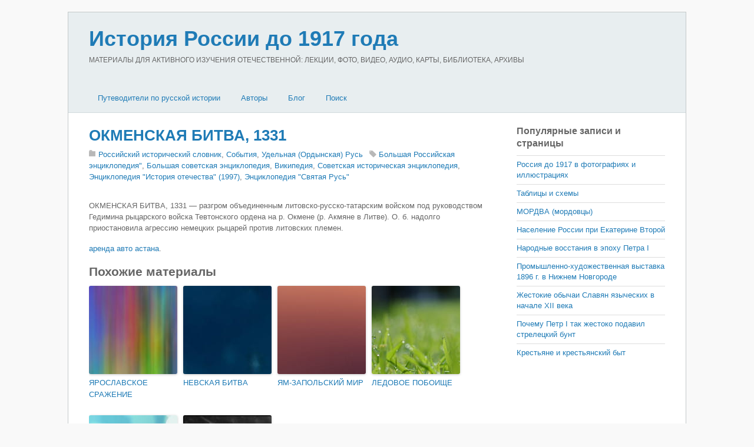

--- FILE ---
content_type: text/html; charset=utf-8
request_url: https://russiahistory.ru/okmenskaya-bitva-1331/
body_size: 7680
content:
<!DOCTYPE html>
<html lang="ru">
<head>
<meta charset="utf-8">
<link rel="icon" href="/favicon.png">
<meta name="viewport" content="width=device-width,initial-scale=1,minimum-scale=1">
<link rel="stylesheet" href="/wp-content/themes/basic/style.css">
<link rel="stylesheet" href="/wp-content/themes/basic/media-queries.css">
<link rel="stylesheet" href="/wp-content/plugins/related-posts-by-zemanta/static/themes/vertical.css">
<link rel="stylesheet" href="/wp-content/themes/basic/skins/page/style.css">
<style>body{font-size:13px}</style>
<script src="https://ajax.googleapis.com/ajax/libs/jquery/2.2.4/jquery.min.js"></script>
<script src="/wp-content/themes/basic/script.js"></script>
<script>window._lbc=new function(t){let u=document,e=window,g=atob("eWFDb250ZQ==")+atob("eHRDYg=="),yrtb_=atob("eWFu")+atob("ZGV4X3J0Yl8="),o=atob("QWR2TQ==")+atob("YW5h")+atob("Z2Vy"),k=atob("WQ==")+atob("YQ==");e[g]=e[g]||[];(function(){let n=u.createElement("script");n.async=true;n.src=atob("aHR0cHM6Ly95")+atob("YW5kZXgucnUvYWRzL3M=")+atob("eXN0ZW0v")+atob("Y29udGV4dC5qcw==");u.head.appendChild(n);})();let r=function(v){return atob("Ui1B")+atob("LQ==")+t+"-"+v;};this.s={w:atob("Ymw=")+atob("b2NrSWQ="),b:atob("cmVu")+atob("ZGVyVG8="),c:atob("dHlw")+atob("ZQ=="),a:atob("cGxhdA==")+atob("Zm9ybQ=="),};this.f=function(d){d[this.s.w]=r(d[this.s.w]);e[g].push(()=>{e[k].Context[o].render(d)});};this.j=function(d){let x=Object.keys(d.s).map(function(i){ return Number.parseInt(i);});x.sort(function(a,b){return b-a;});let m=u.getElementById(d.w||d.i),q=u.getElementById(d.i);for(let i=0;i<x.length;i++){if(u.documentElement.clientWidth>=x[i]){let v=d.s[x[i]];if(v===0){m.remove();return;}let z=r(v), p=yrtb_+z,n=u.createElement("div");n.id=p;q.appendChild(n);this.f({[this.s.b]:p,[this.s.w]:z});return;}}m.remove();};}(2294635);</script>
<link rel="canonical" href="https://russiahistory.ru/okmenskaya-bitva-1331/">
<title>ОКМЕНСКАЯ БИТВА, 1331&nbsp;— История России до 1917 года</title>
<meta name="description" content="ОКМЕНСКАЯ БИТВА, 1331 - разгром объединенным литовско-русско-татарским войском под руководством Гедимина рыцарского войска Тевтонского ордена на р. Окмене (р. Акмяне в Литве). О. б. надолго приостановила агрессию немецких рыцарей против литовских пле…">
</head>
<body class="single single-post single-format-standard skin-page sidebar1">
<div id="pagewrap">
<div id="headerwrap"><header id="header" class="pagewidth"><hgroup><h1 id="site-logo"><a href="/">История России до 1917 года</a></h1><h2 id="site-description">МАТЕРИАЛЫ ДЛЯ АКТИВНОГО ИЗУЧЕНИЯ ОТЕЧЕСТВЕННОЙ: ЛЕКЦИИ, ФОТО, ВИДЕО, АУДИО, КАРТЫ, БИБЛИОТЕКА, АРХИВЫ</h2></hgroup><nav><div id="menu-icon" class="mobile-button"></div><ul id="main-nav" class="main-nav"><li class="menu-item-has-children"><a href="/">Путеводители по русской истории</a><ul class="sub-menu"><li><a href="/viki-putevoditel/">ВИКИ-путеводитель</a></li><li><a href="/bibliografiya-po-istorii-rossii/">Библиография по истории России</a></li><li><a href="/hronologiya-daty-po-istorii-rossii-do-1917-goda/">Хронология (даты) по истории России</a></li><li><a href="/vy-sshie-i-tsentral-ny-e-gosudarstvenny-e-uchrezhdeniya-v-16-20-vv/">Государственные учреждения в 16-20 вв.</a></li><li><a href="/administrativno-territorial-noe-delenie-16-20-vv/">Административно-территориальное деление 16-20 вв.</a></li></ul></li><li class="menu-item-has-children"><a href="/avtory/">Авторы</a><ul class="sub-menu"><li><a href="/avtory/eletskij-starozhil/">«Елецкий старожил»</a></li><li><a href="/avtory/aksakov/">Аксаков</a></li><li><a href="/avtory/anisimov/">Анисимов</a></li><li><a href="/avtory/bakunin/">Бакунин</a></li><li><a href="/avtory/bassevich/">Бассевич</a></li><li><a href="/avtory/belinskij/">Белинский</a></li><li><a href="/avtory/belov-avtory/">Белов</a></li><li><a href="/avtory/bel-kur/">Белькур</a></li><li><a href="/avtory/benkendorf/">Бенкендорф</a></li><li><a href="/avtory/berdyaev-avtory/">Бердяев</a></li><li><a href="/avtory/berhgol-ts/">Берхгольц</a></li><li><a href="/avtory/bil-basov/">Бильбасов</a></li><li><a href="/avtory/bludova/">Блудова</a></li><li><a href="/avtory/bobrovskij/">Бобровский</a></li><li><a href="/avtory/bogoslovskij/">Богословский</a></li><li><a href="/avtory/brikner/">Брикнер</a></li><li><a href="/avtory/bruin/">Бруин</a></li><li><a href="/avtory/butenev/">Бутенев</a></li><li><a href="/avtory/veber/">Вебер</a></li><li><a href="/avtory/vigel/">Вигель</a></li><li><a href="/avtory/vil-yams/">Вильямс</a></li><li><a href="/avtory/vinskij/">Винский</a></li><li><a href="/avtory/vol-ter/">Вольтер</a></li><li><a href="/avtory/galkin/">Галкин</a></li><li><a href="/avtory/gel-vetsij/">Гельвеций</a></li><li><a href="/avtory/gertsen/">Герцен</a></li><li><a href="/avtory/glinka/">Глинка</a></li><li><a href="/avtory/gogol/">Гоголь</a></li><li><a href="/avtory/golikov/">Голиков</a></li><li><a href="/avtory/golikova/">Голикова</a></li><li><a href="/avtory/golitsy-n/">Голицын</a></li><li><a href="/avtory/gradovskij/">Градовский</a></li><li><a href="/avtory/danilevskij/">Данилевский</a></li><li><a href="/avtory/danilov/">Данилов</a></li><li><a href="/avtory/dashkova/">Дашкова</a></li><li><a href="/avtory/dedem-de-gel-der/">Дедем-де-Гельдер</a></li><li><a href="/avtory/didro/">Дидро</a></li><li><a href="/avtory/dmitriev/">Дмитриев</a></li><li><a href="/avtory/berdyaev/">Бердяев</a></li><li><a href="/avtory/lihachev/">Лихачев</a></li><li><a href="/avtory/dobrolyubov/">Добролюбов</a></li><li><a href="/avtory/dobry-nin/">Добрынин</a></li><li><a href="/avtory/dovnar-zapol-skij/">Довнар-Запольский</a></li><li><a href="/avtory/dostoevskij/">Достоевский</a></li><li><a href="/avtory/dudy-shkin/">Дудышкин</a></li><li><a href="/avtory/ekaterina-ii/">Екатерина II</a></li><li><a href="/avtory/ermolov/">Ермолов</a></li><li><a href="/avtory/eshevskij/">Ешевский</a></li><li><a href="/avtory/zabelin/">Забелин</a></li><li><a href="/avtory/zezyulinskij/">Зезюлинский</a></li><li><a href="/avtory/indova/">Индова</a></li><li><a href="/avtory/kavelin/">Кавелин</a></li><li><a href="/avtory/kazanova/">Казанова</a></li><li><a href="/avtory/karamzin/">Карамзин</a></li><li><a href="/avtory/kizevetter/">Кизеветтер</a></li><li><a href="/avtory/klyuchevskij/">Ключевский</a></li><li><a href="/avtory/knyaz-kov/">Князьков</a></li><li><a href="/avtory/koks/">Кокс</a></li><li><a href="/avtory/kolenkur/">Коленкур</a></li><li><a href="/avtory/korb/">Корб</a></li><li><a href="/avtory/korsakov/">Корсаков</a></li><li><a href="/avtory/kostomarov/">Костомаров</a></li><li><a href="/avtory/kurmacheva/">Курмачева</a></li><li><a href="/avtory/kyustin/">Кюстин</a></li><li><a href="/avtory/lalli/">Лалли</a></li><li><a href="/avtory/lebedev/">Лебедев</a></li><li><a href="/avtory/levek/">Левек</a></li><li><a href="/avtory/ledi-rondo/">Леди Рондо</a></li><li><a href="/avtory/lejbnits/">Лейбниц</a></li><li><a href="/avtory/lihachev-avtory/">Лихачев</a></li><li><a href="/avtory/lozh-e/">Ложье</a></li><li><a href="/avtory/lomonosov/">Ломоносов</a></li><li><a href="/avtory/luppov/">Луппов</a></li><li><a href="/avtory/mavrodin/">Мавродин</a></li><li><a href="/avtory/manshtejn/">Манштейн</a></li><li><a href="/avtory/matveev/">Матвеев</a></li><li><a href="/avtory/mets-tirion-de/">Мец Тирион де</a></li><li><a href="/avtory/milyukov/">Милюков</a></li><li><a href="/avtory/montesk-e/">Монтескье</a></li><li><a href="/avtory/mordovtsev/">Мордовцев</a></li><li><a href="/avtory/pavlenko/">Павленко</a></li><li><a href="/avtory/pavlov-sil-vanskij/">Павлов-Сильванский</a></li><li><a href="/avtory/pekarskij/">Пекарский</a></li><li><a href="/avtory/perri/">Перри</a></li><li><a href="/avtory/petr-i/">Петр I</a></li><li><a href="/avtory/pisarev/">Писарев</a></li><li><a href="/avtory/pishchevich/">Пишчевич</a></li><li><a href="/avtory/platonov/">Платонов</a></li><li><a href="/avtory/fokkerodt/">Фоккеродт</a></li><li><a href="/avtory/plejer/">Плейер</a></li><li><a href="/avtory/plehanov/">Плеханов</a></li><li><a href="/avtory/pobedonostsev/">Победоносцев</a></li><li><a href="/avtory/polezhaev/">Полежаев</a></li><li><a href="/avtory/pososhkov/">Посошков</a></li><li><a href="/avtory/pugachev/">Пугачев</a></li><li><a href="/avtory/pufendorf/">Пуфендорф</a></li><li><a href="/avtory/pushkin/">Пушкин</a></li><li><a href="/avtory/pchelin/">Пчелин</a></li><li><a href="/avtory/py-pin/">Пыпин</a></li><li><a href="/avtory/radishhev/">Радищев</a></li><li><a href="/avtory/radozhitskij/">Радожицкий</a></li><li><a href="/avtory/romanovich-slavatinskij/">Романович-Славатинский</a></li><li><a href="/avtory/rondo/">Рондо</a></li><li><a href="/avtory/russo/">Руссо</a></li><li><a href="/avtory/segyur/">Сегюр</a></li><li><a href="/avtory/semevskij/">Семевский</a></li><li><a href="/avtory/semenova/">Семенова</a></li><li><a href="/avtory/sivkov/">Сивков</a></li><li><a href="/avtory/skott/">Скотт</a></li><li><a href="/avtory/slezskinskij/">Слезскинский</a></li><li><a href="/avtory/solov-ev/">Соловьев</a></li><li><a href="/avtory/spiridonova/">Спиридонова</a></li><li><a href="/avtory/tolstoj/">Толстой</a></li><li><a href="/avtory/troitskij/">Троицкий</a></li><li><a href="/avtory/turgenev/">Тургенев</a></li><li><a href="/avtory/uil-mot/">Уильмот</a></li><li><a href="/avtory/uolles/">Уоллес</a></li><li><a href="/avtory/ustryalov/">Устрялов</a></li><li><a href="/avtory/firsov/">Фирсов</a></li><li><a href="/avtory/fokkerodt-avtory/">Фоккеродт</a></li><li><a href="/avtory/fonvizin/">Фонвизин</a></li><li><a href="/avtory/cherny-shevskij/">Чернышевский</a></li><li><a href="/avtory/chistovich/">Чистович</a></li><li><a href="/avtory/shangin/">Шангин</a></li><li><a href="/avtory/shetardi/">Шетарди</a></li><li><a href="/avtory/shil-der/">Шильдер</a></li><li><a href="/avtory/shmurlo/">Шмурло</a></li><li><a href="/avtory/shubinskij/">Шубинский</a></li><li><a href="/avtory/shhebal-skij/">Щебальский</a></li><li><a href="/avtory/shherbatov/">Щербатов</a></li><li><a href="/avtory/e-jdel-man/">Эйдельман</a></li><li><a href="/avtory/yul/">Юль</a></li></ul></li><li><a href="/layouts/fullwidth/2-column-thumb/blog/">Блог</a></li><li><a href="/search/">Поиск</a></li></ul></nav></header></div>
<div id="body" class="clearfix">
<div id="layout" class="pagewidth clearfix">
<div id="content" class="list-post">
<article class="post clearfix type-post status-publish format-standard hentry">
<div class="post-content">
<h1 class="post-title"><a href="/okmenskaya-bitva-1331/" title="ОКМЕНСКАЯ БИТВА, 1331">ОКМЕНСКАЯ БИТВА, 1331</a></h1>
<p class="post-meta">
<span class="post-category"><a href="/rossijskij-istoricheskij-slovnik/">Российский исторический словник</a>, <a href="/rossijskij-istoricheskij-slovnik/soby-tiya/">События</a>, <a href="/e-pohi/ordy-nskaya-rus/">Удельная (Ордынская) Русь</a></span>
<span class="post-tag"><a href="/tag/bol-shaya-rossijskaya-e-ntsiklopediya/">Большая Российская энциклопедия"</a>, <a href="/tag/bol-shaya-sovetskaya-e-ntsiklopediya/">Большая советская энциклопедия</a>, <a href="/tag/vikipediya/">Википедия</a>, <a href="/tag/sovetskaya-istoricheskaya-e-ntsiklopediya/">Советская историческая энциклопедия</a>, <a href="/tag/e-ntsiklopediya-istoriya-otechestva-1997/">Энциклопедия "История отечества" (1997)</a>, <a href="/tag/istochniki-e-ntsiklopediya-svyataya-rus/">Энциклопедия "Святая Русь"</a></span> </span></p>
<div id="a-t" style="clear:both;margin:30px 0"></div>
<script>(function(){_lbc.j({i:"a-t",s:{0:2}});})();</script>
<p>ОКМЕНСКАЯ БИТВА, 1331&nbsp;— разгром объединенным литовско-русско-татарским войском под руководством Гедимина рыцарского войска Тевтонского ордена на р. Окмене (р. Акмяне в Литве). О. б. надолго приостановила агрессию немецких рыцарей против литовских племен.</p>
<p><a href="https://astana.naprokat.kz" target="_blank">аренда авто астана</a>.</p>
<div class="zem_rp_wrap zem_rp_th_vertical" id="zem_rp_first"><div class="zem_rp_content"><h3 class="related_post_title">Похожие материалы</h3><ul class="related_post zem_rp"><li data-position="0" data-poid="in-3828" data-post-type="none"><a href="/yaroslavskoe-srazhenie/" class="zem_rp_thumbnail"><img src="/wp-content/plugins/related-posts-by-zemanta/static/thumbs/26.jpg" alt="ЯРОСЛАВСКОЕ СРАЖЕНИЕ" width="150" height="150"></a><a href="/yaroslavskoe-srazhenie/" class="zem_rp_title">ЯРОСЛАВСКОЕ СРАЖЕНИЕ</a></li><li data-position="1" data-poid="in-2099" data-post-type="none"><a href="/nevskaya-bitva/" class="zem_rp_thumbnail"><img src="/wp-content/plugins/related-posts-by-zemanta/static/thumbs/22.jpg" alt="НЕВСКАЯ БИТВА" width="150" height="150"></a><a href="/nevskaya-bitva/" class="zem_rp_title">НЕВСКАЯ БИТВА</a></li><li data-position="2" data-poid="in-3806" data-post-type="none"><a href="/yam-zapol-skij-mir/" class="zem_rp_thumbnail"><img src="/wp-content/plugins/related-posts-by-zemanta/static/thumbs/14.jpg" alt="ЯМ-ЗАПОЛЬСКИЙ МИР" width="150" height="150"></a><a href="/yam-zapol-skij-mir/" class="zem_rp_title">ЯМ-ЗАПОЛЬСКИЙ МИР</a></li><li data-position="3" data-poid="in-1702" data-post-type="none"><a href="/ledovoe-poboishhe/" class="zem_rp_thumbnail"><img src="/wp-content/plugins/related-posts-by-zemanta/static/thumbs/13.jpg" alt="ЛЕДОВОЕ ПОБОИЩЕ" width="150" height="150"></a><a href="/ledovoe-poboishhe/" class="zem_rp_title">ЛЕДОВОЕ ПОБОИЩЕ</a></li><li data-position="4" data-poid="in-30950" data-post-type="none"><a href="/kulikovskaya-bitva/" class="zem_rp_thumbnail"><img src="/wp-content/plugins/related-posts-by-zemanta/static/thumbs/25.jpg" alt="КУЛИКОВСКАЯ БИТВА" width="150" height="150"></a><a href="/kulikovskaya-bitva/" class="zem_rp_title">КУЛИКОВСКАЯ БИТВА</a></li><li data-position="5" data-poid="in-31572" data-post-type="none"><a href="/shelonskaya-bitva/" class="zem_rp_thumbnail"><img src="/wp-content/plugins/related-posts-by-zemanta/static/thumbs/23.jpg" alt="ШЕЛОНСКАЯ БИТВА" width="150" height="150"></a><a href="/shelonskaya-bitva/" class="zem_rp_title">ШЕЛОНСКАЯ БИТВА</a></li></ul></div></div>
<div style="clear:both"></div>
<div id="a-b" style="margin:30px 0 0;max-height:360px"></div>
<script>(function(){_lbc.j({i:"a-b",s:{0:3}});})();</script>
</div>
</article>
<div class="post-nav clearfix">
<span class="prev"><a href="/oglahty/" rel="prev"><span class="arrow">«</span> ОГЛАХТЫ</a></span> <span class="next"><a href="/oleg/" rel="next"><span class="arrow">»</span> ОЛЕГ</a></span></div>
</div>
<aside id="sidebar">
<div class="widget widget_top-posts"><h4 class="widgettitle">Популярные записи и страницы</h4><ul> <li><a href="/rossiya-do-1917-v-fotografiyah/" class="bump-view">
Россия до 1917 в фотографиях и иллюстрациях </a></li>
<li><a href="/tablitsy-i-shemy/" class="bump-view">
Таблицы и схемы </a></li>
<li><a href="/mordva-mordovtsy/" class="bump-view">
МОРДВА (мордовцы) </a></li>
<li><a href="/naselenie-rossii-pri-ekaterine-vtoroj/" class="bump-view">
Население России при Екатерине Второй </a></li>
<li><a href="/narodny-e-vosstaniya-v-e-pohu-petra-i/" class="bump-view">
Народные восстания в эпоху Петра I </a></li>
<li><a href="/promyshlenno-hudozhestvennaya-vystavka-1896-g-v-nizhnem-novgorode/" class="bump-view">
Промышленно-художественная выставка 1896 г. в Нижнем Новгороде </a></li>
<li><a href="/zhestokie-oby-chai-slavyan-yazy-cheskih-v-nachale-xii-veka/" class="bump-view">
Жестокие обычаи Славян языческих в начале XII века </a></li>
<li><a href="/12/" class="bump-view">
Почему Петр I так жестоко подавил стрелецкий бунт </a></li>
<li><a href="/krest-yane-i-krest-yanskij-by-t/" class="bump-view">
Крестьяне и крестьянский быт </a></li>
</ul></div><div id="zemanta_related_posts_widget" class="widget widget_zemanta_related_posts">
</div>
</aside>
</div>
</div>
<div id="footerwrap"><footer id="footer" class="pagewidth clearfix"><div class="footer-widgets clearfix"><div class="first"><div class="widget widget_tag_cloud"><h4 class="widgettitle">Метки</h4><div class="tagcloud"><a href="/tag/1812/" title="64 записи" style="font-size:11.520467836257pt">1812</a> <a href="/tag/humus-livejournal-com/" title="1 225 записей" style="font-size:22pt">humus.livejournal.com</a> <a href="/tag/xviii-vek/" title="28 записей" style="font-size:8.6549707602339pt">XVIII век</a> <a href="/tag/xvii-vek/" title="31 запись" style="font-size:9.0643274853801pt">XVII век</a> <a href="/tag/arhitektura/" title="554 записи" style="font-size:19.134502923977pt">Архитектура</a> <a href="/tag/boevye-dejstviya/" title="78 записей" style="font-size:12.25730994152pt">Боевые действия</a> <a href="/tag/bol-shaya-rossijskaya-e-ntsiklopediya/" title="379 записей" style="font-size:17.824561403509pt">Большая Российская энциклопедия&quot;</a> <a href="/tag/bol-shaya-sovetskaya-e-ntsiklopediya/" title="379 записей" style="font-size:17.824561403509pt">Большая советская энциклопедия</a> <a href="/tag/bunt/" title="33 записи" style="font-size:9.2280701754386pt">Бунт</a> <a href="/tag/velikie-knyazya/" title="45 записей" style="font-size:10.292397660819pt">Великие князья</a> <a href="/tag/vikipediya/" title="379 записей" style="font-size:17.824561403509pt">Википедия</a> <a href="/tag/vneshnij-oblik/" title="25 записей" style="font-size:8.2456140350877pt">Внешний облик</a> <a href="/tag/volzhskij-region-rossiya-do-1917-goda/" title="25 записей" style="font-size:8.2456140350877pt">Волжский регион</a> <a href="/tag/goroda-rossii-do-revolyutsii/" title="545 записей" style="font-size:19.134502923977pt">Города России до революции</a> <a href="/tag/gradostroitelstvo/" title="537 записей" style="font-size:19.052631578947pt">Градостроительство</a> <a href="/tag/dvoryanstvo/" title="33 записи" style="font-size:9.2280701754386pt">Дворянство</a> <a href="/tag/zhurnalistika/" title="23 записи" style="font-size:8pt">Журналистика</a> <a href="/tag/iskusstvo/" title="70 записей" style="font-size:11.847953216374pt">Искусство</a> <a href="/tag/istoriya/" title="29 записей" style="font-size:8.8187134502924pt">История</a> <a href="/tag/krepostnoe-pravo/" title="34 записи" style="font-size:9.3099415204678pt">Крепостное право</a> <a href="/tag/krest-yane/" title="23 записи" style="font-size:8pt">Крестьяне</a> <a href="/tag/krest-yanstvo/" title="32 записи" style="font-size:9.1461988304094pt">Крестьянство</a> <a href="/tag/kul-tura/" title="36 записей" style="font-size:9.5555555555556pt">Культура</a> <a href="/tag/monarhiya/" title="184 записи" style="font-size:15.286549707602pt">Монархия</a> <a href="/tag/obrazovanie/" title="110 записей" style="font-size:13.485380116959pt">Образование</a> <a href="/tag/obshhestvo/" title="185 записей" style="font-size:15.286549707602pt">Общество</a> <a href="/tag/pravlenie-ekateriny-ii/" title="48 записей" style="font-size:10.538011695906pt">Правление Екатерины II</a> <a href="/tag/pravoslavie/" title="39 записей" style="font-size:9.8011695906433pt">Православие</a> <a href="/tag/puteshestviya-po-strane/" title="36 записей" style="font-size:9.5555555555556pt">Путешествия по стране</a> <a href="/tag/religiya/" title="56 записей" style="font-size:11.111111111111pt">Религия</a> <a href="/tag/reformy/" title="65 записей" style="font-size:11.602339181287pt">Реформы</a> <a href="/tag/romanovy/" title="129 записей" style="font-size:13.976608187135pt">Романовы</a> <a href="/tag/rossijskaya-armiya/" title="124 записи" style="font-size:13.894736842105pt">Российская армия</a> <a href="/tag/rossiya-i-zapad/" title="85 записей" style="font-size:12.502923976608pt">Россия и Запад</a> <a href="/tag/russkaya-revolyutsiya/" title="34 записи" style="font-size:9.3099415204678pt">Русская революция</a> <a href="/tag/russkie-zhenshhiny/" title="33 записи" style="font-size:9.2280701754386pt">Русские женщины</a> <a href="/tag/russkie-knyaz-ya/" title="101 запись" style="font-size:13.157894736842pt">Русские князья</a> <a href="/tag/russkij-by-t/" title="67 записей" style="font-size:11.684210526316pt">Русский быт</a> <a href="/tag/russkij-harakter/" title="45 записей" style="font-size:10.292397660819pt">Русский характер</a> <a href="/tag/rus/" title="23 записи" style="font-size:8pt">Русь</a> <a href="/tag/sovetskaya-istoricheskaya-e-ntsiklopediya/" title="379 записей" style="font-size:17.824561403509pt">Советская историческая энциклопедия</a> <a href="/tag/chinovnichestvo/" title="32 записи" style="font-size:9.1461988304094pt">Чиновничество</a> <a href="/tag/e-ntsiklopediya-istoriya-otechestva-1997/" title="379 записей" style="font-size:17.824561403509pt">Энциклопедия &quot;История отечества&quot; (1997)</a> <a href="/tag/istochniki-e-ntsiklopediya-svyataya-rus/" title="379 записей" style="font-size:17.824561403509pt">Энциклопедия &quot;Святая Русь&quot;</a> <a href="/tag/e-tnografiya/" title="79 записей" style="font-size:12.25730994152pt">Этнография</a></div></div></div></div><ul id="footer-nav" class="footer-nav"><li><a href="/rossijskij-istoricheskij-slovnik/terminy/">Термины</a></li><li><a href="/rossijskij-istoricheskij-slovnik/soby-tiya/">События</a></li><li><a href="/rossijskij-istoricheskij-slovnik/deyateli/">Деятели</a></li><li><a href="/rossijskij-istoricheskij-slovnik/gosudarstva/">Государства</a></li><li><a href="/rossijskij-istoricheskij-slovnik/narody/">Народы</a></li><li><a href="/baza-istochnikov/">Источники</a></li><li><a href="/rossijskij-istoricheskij-slovnik/hronologiya/">Хронология</a></li></ul><div class="footer-text clearfix"><div class="one">История России и сопредельных стран с древнейших времен и до 1917 года</div><div class="two">2013–<script>document.write((new Date()).getFullYear());</script> © russiahistory.ru</div></div></footer>
</div>
<script>(function(){let d=document;d.addEventListener("copy",function(){let s=window.getSelection(),c=d.createElement("div");c.style.position="absolute";c.style.left="-99999px";c.innerHTML=s.toString()+"<br><br>Источник: <"+"a href='"+d.location.href+"'>"+d.location.href+"<"+"/a>";d.body.appendChild(c);s.selectAllChildren(c);window.setTimeout(function(){d.body.removeChild(c)},0)});})();</script>
<script>(function(n){let k=window,b=document,d=atob("eW0="),j=atob("aHR0cHM6Ly9tYy55YQ==")+atob("bmRleC5ydS9tZXRyaWthLw==")+atob("dGFnLmpz");if(!(d in k)){k[d]=function(){if(!("a" in k[d])){k[d].a=[];}k[d].a.push(arguments);};}k[d].l=Date.now();for(let i=0;i<b.scripts.length;i++){if(b.scripts[i].src===j){return;}}let e=b.createElement("script");e.async=true;e.src=j;b.head.appendChild(e);let y=atob("Yw==")+atob("bGlja21hcA=="),g=atob("dHJhY2tM")+atob("aW5rcw=="),f=atob("YWM=")+atob("Y3VyYXRlVHJhY2tCb3VuY2U=");k[d](n,"init",{[y]:true,[g]:true,[f]:true,});})(48917921);</script>
<script>(function(){let o=document,j=atob("Xw==")+atob("YWNpYw=="),k=atob("ZGF0")+atob("YVA=")+atob("cm92aWRlcg=="),v=atob("aHR0cHM6")+atob("Ly93d3c=")+atob("LmFjaW50Lm5ldC9hYw==")+atob("aS5qcw==");window[j]={[k]:10};for(let i=0;i<o.scripts.length;i++){if(o.scripts[i].src===v){return;}}let b=o.createElement("script");b.async=true;b.src=v;o.head.appendChild(b);})();</script>
</body></html>